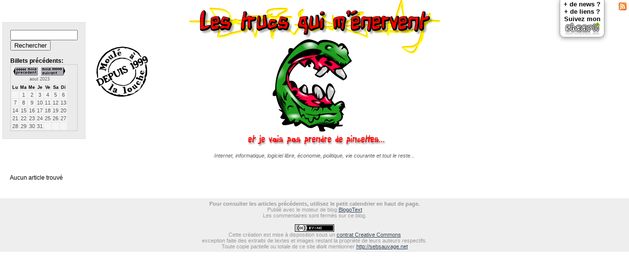

--- FILE ---
content_type: text/html; charset=UTF-8
request_url: https://sebsauvage.net/rhaa/?2023/08
body_size: 2390
content:
<!DOCTYPE html PUBLIC "-//W3C//DTD XHTML 1.0 Transitional//EN" "http://www.w3.org/TR/xhtml1/DTD/xhtml1-transitional.dtd">
<html xmlns="http://www.w3.org/1999/xhtml">
<head>
<link type="text/css" rel="stylesheet" href="themes/sebsauvage_louche2_flattri_v3/style.css" />
<link rel="alternate" type="application/rss+xml" title="RSS 2.0 - Site entier" href="../rss/updates.xml">
<link rel="alternate" type="application/rss+xml" title="RSS 2.0 - Les trucs qui m'énervent (titres)" href="rss.php">
<link rel="alternate" type="application/rss+xml" title="RSS 2.0 - Les trucs qui m'énervent (articles complets)" href="rss_fulltext.php">
<link rel="SHORTCUT ICON" href="../favicon.ico">
<meta http-equiv="content-type" content="text/html; charset=UTF-8" />
<meta name="generator" content="BlogoText 0.9.3" />
<meta name="robots" content="all" />
<meta name="author" content="sebsauvage" />
<meta name="description" content="" />
<meta name="keywords" content="" />
<title>Les trucs qui m'énervent - sebsauvage.net</title>

<!-- flattr -->
<script type="text/javascript">
/* <![CDATA[ */
    (function() {
        var s = document.createElement('script'), t = document.getElementsByTagName('script')[0];
        s.type = 'text/javascript';
        s.async = true;
        s.src = 'http://api.flattr.com/js/0.6/load.js?mode=auto';
        t.parentNode.insertBefore(s, t);
    })();
/* ]]> */
</script>
<!-- /flattr -->

</head>
<body>
<div class="noprint">

<div style="position:absolute; top:5px; right:5px;"><a href="rss_fulltext.php"><img src="/images/feed-icon-16x16.png" width="16" height="16" title="Flux RSS"></a></div>
<div class="shaarli_link">+ de news&nbsp;?<br>+ de liens&nbsp;?<br>Suivez mon<br><a href="../links"><img src="http://sebsauvage.net/images/shaarli_logo_w70.png" width="70" height="26" title="Shaarli"></a></div>
<a href="../pt/pt.php" style="display: none;">pt</a>
<!--[if lt IE 7]>
<div id="ie6warning">
Vous utilisez un vieux navigateur qui n'est pas capable d'afficher cette page correctement.<br>
Prenez Firefox, Opera, Chrome, Safari... bref, n'importe quel navigateur digne de ce nom.
</div>
<![endif]-->
    <script language="JavaScript" type="text/javascript" src="../menu.js"></script>
</div>

<div id="sidebar"><form id="search" action="" method="get">
<input name="rech" id="q" type="text" size="15" value="" /><br>
<input id="ok" type="submit" value="Rechercher" />
</form>
<br>
<b>Billets précédents:</b><table id="calendrier">
<caption><a href="?2023/07"><img src="../images/rha_mois_precedent.png" width="50" height="18" title="Mois pr&eacute;c&eacute;dent" border="0"></a>&nbsp;&nbsp;<a href="?2023/09"><img src="../images/rha_mois_suivant.png" width="50" height="18" title="Mois suivant" border="0"></a><br>aout 2023</caption>
<tr><th><abbr>Lu</abbr></th><th><abbr>Ma</abbr></th><th><abbr>Me</abbr></th><th><abbr>Je</abbr></th><th><abbr>Ve</abbr></th><th><abbr>Sa</abbr></th><th><abbr>Di</abbr></th></tr><tr><td></td><td>1</td><td>2</td><td>3</td><td>4</td><td>5</td><td>6</td></tr><tr><td>7</td><td>8</td><td>9</td><td>10</td><td>11</td><td>12</td><td>13</td></tr><tr><td>14</td><td>15</td><td>16</td><td>17</td><td>18</td><td>19</td><td>20</td></tr><tr><td>21</td><td>22</td><td>23</td><td>24</td><td>25</td><td>26</td><td>27</td></tr><tr><td>28</td><td>29</td><td>30</td><td>31</td><td> </td><td> </td><td> </td></tr></table></div>
<div id="depuis1999"><img src="../images/rha_moulelouche.png" width="108" height="102" border="0" alt="Moulé à la louche depuis 1999" /></div>
<div align="center"><a href=".">
<div id="logo_rhaa"><img src="../images/rha_truc06.gif" alt="Les trucs qui m'énervent... et je vais pas prendre de pincettes" height="301" width="511" border="0" id="image_logo_rhaa"></a><br>
<div style="font-size:8pt; color:#5f5f5f; font-style:italic; margin-top:10px;">Internet, informatique, logiciel libre, économie, politique, vie courante et tout le reste...</div>
</div>
</div>
<!--
<div align="right"><small>...mais tout n'est pas toujours noir</small><br>
<img style="width: 18px; height: 18px;" alt=":-)" src="../images/smiley.gif" height="18" width="18">
</div>
-->
<div id="page">
<div id="contenu">
	<div id="main">
		<p class="erreurs">Aucun article trouvé</p>

	</div>
</div>
</div>
<div style="clear:both;">
<div id="footer">
<span id="urlsource">Source: <strong>http://sebsauvage.net/rhaa/</strong><br></span>
<span id="seeall"><strong>Pour consulter les articles précédents, utilisez le petit calendrier en haut de page.</strong><br></span>
Publié avec le moteur de blog <a href="http://lehollandaisvolant.net/blogotext/">BlogoText</a><br>
Les commentaires sont ferm&eacute;s sur ce blog.<br><br>
<!-- CC -->
<a rel="license" href="http://creativecommons.org/licenses/by-nc/2.0/fr/">
<img alt="Creative Commons License" style="border-width:0" src="/images/creativecommons_80x15.png" width="80" height="15" /></a>
<br />Cette cr&#233;ation est mise &#224; disposition sous un <a rel="license" href="http://creativecommons.org/licenses/by-nc/2.0/fr/">contrat Creative Commons</a><br>
exception faite des extraits de textes et images restant la propriété de leurs auteurs respectifs.<br>
Toute copie partielle ou totale de ce site <b>doit</b> mentionner <a xmlns:cc="http://creativecommons.org/ns#" href="http://sebsauvage.net" property="cc:attributionName" rel="cc:attributionURL">http://sebsauvage.net</a>
<!-- fin CC -->
</div>
</div><br>
<div id="sidebar_bottom"><form id="search" action="" method="get">
<input name="rech" id="q" type="text" size="15" value="" /><br>
<input id="ok" type="submit" value="Rechercher" />
</form>
<br>
<b>Billets précédents:</b><table id="calendrier">
<caption><a href="?2023/07"><img src="../images/rha_mois_precedent.png" width="50" height="18" title="Mois pr&eacute;c&eacute;dent" border="0"></a>&nbsp;&nbsp;<a href="?2023/09"><img src="../images/rha_mois_suivant.png" width="50" height="18" title="Mois suivant" border="0"></a><br>aout 2023</caption>
<tr><th><abbr>Lu</abbr></th><th><abbr>Ma</abbr></th><th><abbr>Me</abbr></th><th><abbr>Je</abbr></th><th><abbr>Ve</abbr></th><th><abbr>Sa</abbr></th><th><abbr>Di</abbr></th></tr><tr><td></td><td>1</td><td>2</td><td>3</td><td>4</td><td>5</td><td>6</td></tr><tr><td>7</td><td>8</td><td>9</td><td>10</td><td>11</td><td>12</td><td>13</td></tr><tr><td>14</td><td>15</td><td>16</td><td>17</td><td>18</td><td>19</td><td>20</td></tr><tr><td>21</td><td>22</td><td>23</td><td>24</td><td>25</td><td>26</td><td>27</td></tr><tr><td>28</td><td>29</td><td>30</td><td>31</td><td> </td><td> </td><td> </td></tr></table></div>
<img src="/logco/img.php" style="display:none;">
</body>
</html>
